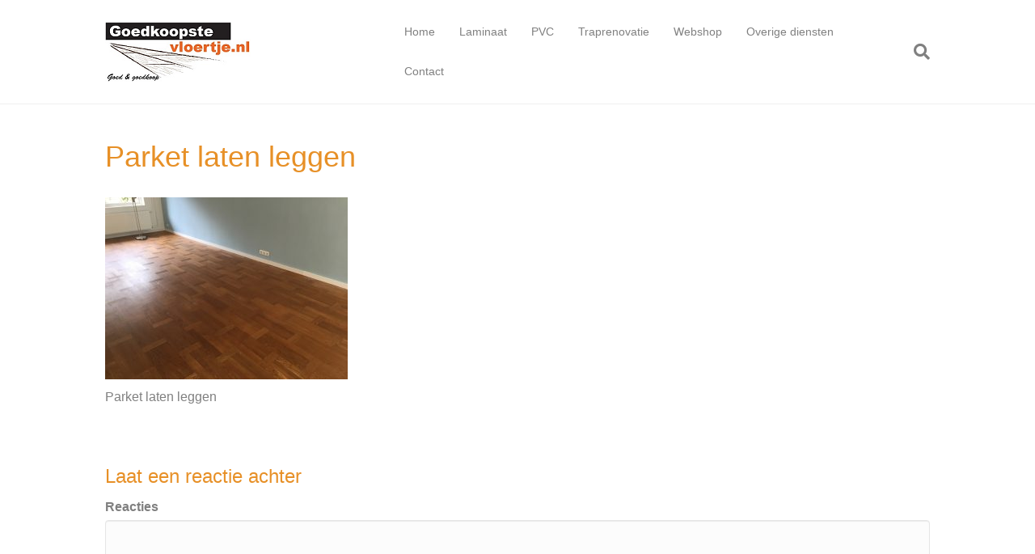

--- FILE ---
content_type: text/html; charset=UTF-8
request_url: https://goedkoopstevloertje.nl/laminaat-laten-leggen-kies-goedkoopstevloertje-nl/parket-laten-leggen/
body_size: 8748
content:
<!DOCTYPE html>
<html lang="nl-NL">
<head>
<meta charset="UTF-8" />
<meta name='viewport' content='width=device-width, initial-scale=1.0' />
<meta http-equiv='X-UA-Compatible' content='IE=edge' />
<link rel="profile" href="https://gmpg.org/xfn/11" />
<meta name='robots' content='index, follow, max-image-preview:large, max-snippet:-1, max-video-preview:-1' />
	<style>img:is([sizes="auto" i], [sizes^="auto," i]) { contain-intrinsic-size: 3000px 1500px }</style>
	
	<!-- This site is optimized with the Yoast SEO plugin v24.0 - https://yoast.com/wordpress/plugins/seo/ -->
	<title>Parket laten leggen - Goedkoopste vloertje</title>
	<link rel="canonical" href="https://goedkoopstevloertje.nl/laminaat-laten-leggen-kies-goedkoopstevloertje-nl/parket-laten-leggen/" />
	<meta property="og:locale" content="nl_NL" />
	<meta property="og:type" content="article" />
	<meta property="og:title" content="Parket laten leggen - Goedkoopste vloertje" />
	<meta property="og:description" content="Parket laten leggen" />
	<meta property="og:url" content="https://goedkoopstevloertje.nl/laminaat-laten-leggen-kies-goedkoopstevloertje-nl/parket-laten-leggen/" />
	<meta property="og:site_name" content="Goedkoopste vloertje" />
	<meta property="article:modified_time" content="2016-04-26T13:46:21+00:00" />
	<meta property="og:image" content="https://goedkoopstevloertje.nl/laminaat-laten-leggen-kies-goedkoopstevloertje-nl/parket-laten-leggen" />
	<meta property="og:image:width" content="3264" />
	<meta property="og:image:height" content="2448" />
	<meta property="og:image:type" content="image/jpeg" />
	<meta name="twitter:card" content="summary_large_image" />
	<script type="application/ld+json" class="yoast-schema-graph">{"@context":"https://schema.org","@graph":[{"@type":"WebPage","@id":"https://goedkoopstevloertje.nl/laminaat-laten-leggen-kies-goedkoopstevloertje-nl/parket-laten-leggen/","url":"https://goedkoopstevloertje.nl/laminaat-laten-leggen-kies-goedkoopstevloertje-nl/parket-laten-leggen/","name":"Parket laten leggen - Goedkoopste vloertje","isPartOf":{"@id":"https://goedkoopstevloertje.nl/#website"},"primaryImageOfPage":{"@id":"https://goedkoopstevloertje.nl/laminaat-laten-leggen-kies-goedkoopstevloertje-nl/parket-laten-leggen/#primaryimage"},"image":{"@id":"https://goedkoopstevloertje.nl/laminaat-laten-leggen-kies-goedkoopstevloertje-nl/parket-laten-leggen/#primaryimage"},"thumbnailUrl":"https://goedkoopstevloertje.nl/wp-content/uploads/2016/04/Parket-laten-leggen.jpg","datePublished":"2016-04-26T13:46:11+00:00","dateModified":"2016-04-26T13:46:21+00:00","breadcrumb":{"@id":"https://goedkoopstevloertje.nl/laminaat-laten-leggen-kies-goedkoopstevloertje-nl/parket-laten-leggen/#breadcrumb"},"inLanguage":"nl-NL","potentialAction":[{"@type":"ReadAction","target":["https://goedkoopstevloertje.nl/laminaat-laten-leggen-kies-goedkoopstevloertje-nl/parket-laten-leggen/"]}]},{"@type":"ImageObject","inLanguage":"nl-NL","@id":"https://goedkoopstevloertje.nl/laminaat-laten-leggen-kies-goedkoopstevloertje-nl/parket-laten-leggen/#primaryimage","url":"https://goedkoopstevloertje.nl/wp-content/uploads/2016/04/Parket-laten-leggen.jpg","contentUrl":"https://goedkoopstevloertje.nl/wp-content/uploads/2016/04/Parket-laten-leggen.jpg","width":3264,"height":2448,"caption":"Parket laten leggen"},{"@type":"BreadcrumbList","@id":"https://goedkoopstevloertje.nl/laminaat-laten-leggen-kies-goedkoopstevloertje-nl/parket-laten-leggen/#breadcrumb","itemListElement":[{"@type":"ListItem","position":1,"name":"Home","item":"https://goedkoopstevloertje.nl/"},{"@type":"ListItem","position":2,"name":"Home1","item":"https://goedkoopstevloertje.nl/laminaat-laten-leggen-kies-goedkoopstevloertje-nl/"},{"@type":"ListItem","position":3,"name":"Parket laten leggen"}]},{"@type":"WebSite","@id":"https://goedkoopstevloertje.nl/#website","url":"https://goedkoopstevloertje.nl/","name":"Goedkoopste vloertje","description":"Goedkoopste vloertje","potentialAction":[{"@type":"SearchAction","target":{"@type":"EntryPoint","urlTemplate":"https://goedkoopstevloertje.nl/?s={search_term_string}"},"query-input":{"@type":"PropertyValueSpecification","valueRequired":true,"valueName":"search_term_string"}}],"inLanguage":"nl-NL"}]}</script>
	<!-- / Yoast SEO plugin. -->


<link rel="alternate" type="application/rss+xml" title="Goedkoopste vloertje &raquo; feed" href="https://goedkoopstevloertje.nl/feed/" />
<link rel="alternate" type="application/rss+xml" title="Goedkoopste vloertje &raquo; reacties feed" href="https://goedkoopstevloertje.nl/comments/feed/" />
<link rel="alternate" type="application/rss+xml" title="Goedkoopste vloertje &raquo; Parket laten leggen reacties feed" href="https://goedkoopstevloertje.nl/laminaat-laten-leggen-kies-goedkoopstevloertje-nl/parket-laten-leggen/feed/" />
<script>
window._wpemojiSettings = {"baseUrl":"https:\/\/s.w.org\/images\/core\/emoji\/15.0.3\/72x72\/","ext":".png","svgUrl":"https:\/\/s.w.org\/images\/core\/emoji\/15.0.3\/svg\/","svgExt":".svg","source":{"concatemoji":"https:\/\/goedkoopstevloertje.nl\/wp-includes\/js\/wp-emoji-release.min.js?ver=6.7.4"}};
/*! This file is auto-generated */
!function(i,n){var o,s,e;function c(e){try{var t={supportTests:e,timestamp:(new Date).valueOf()};sessionStorage.setItem(o,JSON.stringify(t))}catch(e){}}function p(e,t,n){e.clearRect(0,0,e.canvas.width,e.canvas.height),e.fillText(t,0,0);var t=new Uint32Array(e.getImageData(0,0,e.canvas.width,e.canvas.height).data),r=(e.clearRect(0,0,e.canvas.width,e.canvas.height),e.fillText(n,0,0),new Uint32Array(e.getImageData(0,0,e.canvas.width,e.canvas.height).data));return t.every(function(e,t){return e===r[t]})}function u(e,t,n){switch(t){case"flag":return n(e,"\ud83c\udff3\ufe0f\u200d\u26a7\ufe0f","\ud83c\udff3\ufe0f\u200b\u26a7\ufe0f")?!1:!n(e,"\ud83c\uddfa\ud83c\uddf3","\ud83c\uddfa\u200b\ud83c\uddf3")&&!n(e,"\ud83c\udff4\udb40\udc67\udb40\udc62\udb40\udc65\udb40\udc6e\udb40\udc67\udb40\udc7f","\ud83c\udff4\u200b\udb40\udc67\u200b\udb40\udc62\u200b\udb40\udc65\u200b\udb40\udc6e\u200b\udb40\udc67\u200b\udb40\udc7f");case"emoji":return!n(e,"\ud83d\udc26\u200d\u2b1b","\ud83d\udc26\u200b\u2b1b")}return!1}function f(e,t,n){var r="undefined"!=typeof WorkerGlobalScope&&self instanceof WorkerGlobalScope?new OffscreenCanvas(300,150):i.createElement("canvas"),a=r.getContext("2d",{willReadFrequently:!0}),o=(a.textBaseline="top",a.font="600 32px Arial",{});return e.forEach(function(e){o[e]=t(a,e,n)}),o}function t(e){var t=i.createElement("script");t.src=e,t.defer=!0,i.head.appendChild(t)}"undefined"!=typeof Promise&&(o="wpEmojiSettingsSupports",s=["flag","emoji"],n.supports={everything:!0,everythingExceptFlag:!0},e=new Promise(function(e){i.addEventListener("DOMContentLoaded",e,{once:!0})}),new Promise(function(t){var n=function(){try{var e=JSON.parse(sessionStorage.getItem(o));if("object"==typeof e&&"number"==typeof e.timestamp&&(new Date).valueOf()<e.timestamp+604800&&"object"==typeof e.supportTests)return e.supportTests}catch(e){}return null}();if(!n){if("undefined"!=typeof Worker&&"undefined"!=typeof OffscreenCanvas&&"undefined"!=typeof URL&&URL.createObjectURL&&"undefined"!=typeof Blob)try{var e="postMessage("+f.toString()+"("+[JSON.stringify(s),u.toString(),p.toString()].join(",")+"));",r=new Blob([e],{type:"text/javascript"}),a=new Worker(URL.createObjectURL(r),{name:"wpTestEmojiSupports"});return void(a.onmessage=function(e){c(n=e.data),a.terminate(),t(n)})}catch(e){}c(n=f(s,u,p))}t(n)}).then(function(e){for(var t in e)n.supports[t]=e[t],n.supports.everything=n.supports.everything&&n.supports[t],"flag"!==t&&(n.supports.everythingExceptFlag=n.supports.everythingExceptFlag&&n.supports[t]);n.supports.everythingExceptFlag=n.supports.everythingExceptFlag&&!n.supports.flag,n.DOMReady=!1,n.readyCallback=function(){n.DOMReady=!0}}).then(function(){return e}).then(function(){var e;n.supports.everything||(n.readyCallback(),(e=n.source||{}).concatemoji?t(e.concatemoji):e.wpemoji&&e.twemoji&&(t(e.twemoji),t(e.wpemoji)))}))}((window,document),window._wpemojiSettings);
</script>
<link rel='stylesheet' id='formidable-css' href='https://goedkoopstevloertje.nl/wp-content/plugins/formidable/css/formidableforms.css?ver=125844' media='all' />
<style id='wp-emoji-styles-inline-css'>

	img.wp-smiley, img.emoji {
		display: inline !important;
		border: none !important;
		box-shadow: none !important;
		height: 1em !important;
		width: 1em !important;
		margin: 0 0.07em !important;
		vertical-align: -0.1em !important;
		background: none !important;
		padding: 0 !important;
	}
</style>
<link rel='stylesheet' id='wp-block-library-css' href='https://goedkoopstevloertje.nl/wp-includes/css/dist/block-library/style.min.css?ver=6.7.4' media='all' />
<style id='wp-block-library-theme-inline-css'>
.wp-block-audio :where(figcaption){color:#555;font-size:13px;text-align:center}.is-dark-theme .wp-block-audio :where(figcaption){color:#ffffffa6}.wp-block-audio{margin:0 0 1em}.wp-block-code{border:1px solid #ccc;border-radius:4px;font-family:Menlo,Consolas,monaco,monospace;padding:.8em 1em}.wp-block-embed :where(figcaption){color:#555;font-size:13px;text-align:center}.is-dark-theme .wp-block-embed :where(figcaption){color:#ffffffa6}.wp-block-embed{margin:0 0 1em}.blocks-gallery-caption{color:#555;font-size:13px;text-align:center}.is-dark-theme .blocks-gallery-caption{color:#ffffffa6}:root :where(.wp-block-image figcaption){color:#555;font-size:13px;text-align:center}.is-dark-theme :root :where(.wp-block-image figcaption){color:#ffffffa6}.wp-block-image{margin:0 0 1em}.wp-block-pullquote{border-bottom:4px solid;border-top:4px solid;color:currentColor;margin-bottom:1.75em}.wp-block-pullquote cite,.wp-block-pullquote footer,.wp-block-pullquote__citation{color:currentColor;font-size:.8125em;font-style:normal;text-transform:uppercase}.wp-block-quote{border-left:.25em solid;margin:0 0 1.75em;padding-left:1em}.wp-block-quote cite,.wp-block-quote footer{color:currentColor;font-size:.8125em;font-style:normal;position:relative}.wp-block-quote:where(.has-text-align-right){border-left:none;border-right:.25em solid;padding-left:0;padding-right:1em}.wp-block-quote:where(.has-text-align-center){border:none;padding-left:0}.wp-block-quote.is-large,.wp-block-quote.is-style-large,.wp-block-quote:where(.is-style-plain){border:none}.wp-block-search .wp-block-search__label{font-weight:700}.wp-block-search__button{border:1px solid #ccc;padding:.375em .625em}:where(.wp-block-group.has-background){padding:1.25em 2.375em}.wp-block-separator.has-css-opacity{opacity:.4}.wp-block-separator{border:none;border-bottom:2px solid;margin-left:auto;margin-right:auto}.wp-block-separator.has-alpha-channel-opacity{opacity:1}.wp-block-separator:not(.is-style-wide):not(.is-style-dots){width:100px}.wp-block-separator.has-background:not(.is-style-dots){border-bottom:none;height:1px}.wp-block-separator.has-background:not(.is-style-wide):not(.is-style-dots){height:2px}.wp-block-table{margin:0 0 1em}.wp-block-table td,.wp-block-table th{word-break:normal}.wp-block-table :where(figcaption){color:#555;font-size:13px;text-align:center}.is-dark-theme .wp-block-table :where(figcaption){color:#ffffffa6}.wp-block-video :where(figcaption){color:#555;font-size:13px;text-align:center}.is-dark-theme .wp-block-video :where(figcaption){color:#ffffffa6}.wp-block-video{margin:0 0 1em}:root :where(.wp-block-template-part.has-background){margin-bottom:0;margin-top:0;padding:1.25em 2.375em}
</style>
<style id='classic-theme-styles-inline-css'>
/*! This file is auto-generated */
.wp-block-button__link{color:#fff;background-color:#32373c;border-radius:9999px;box-shadow:none;text-decoration:none;padding:calc(.667em + 2px) calc(1.333em + 2px);font-size:1.125em}.wp-block-file__button{background:#32373c;color:#fff;text-decoration:none}
</style>
<style id='global-styles-inline-css'>
:root{--wp--preset--aspect-ratio--square: 1;--wp--preset--aspect-ratio--4-3: 4/3;--wp--preset--aspect-ratio--3-4: 3/4;--wp--preset--aspect-ratio--3-2: 3/2;--wp--preset--aspect-ratio--2-3: 2/3;--wp--preset--aspect-ratio--16-9: 16/9;--wp--preset--aspect-ratio--9-16: 9/16;--wp--preset--color--black: #000000;--wp--preset--color--cyan-bluish-gray: #abb8c3;--wp--preset--color--white: #ffffff;--wp--preset--color--pale-pink: #f78da7;--wp--preset--color--vivid-red: #cf2e2e;--wp--preset--color--luminous-vivid-orange: #ff6900;--wp--preset--color--luminous-vivid-amber: #fcb900;--wp--preset--color--light-green-cyan: #7bdcb5;--wp--preset--color--vivid-green-cyan: #00d084;--wp--preset--color--pale-cyan-blue: #8ed1fc;--wp--preset--color--vivid-cyan-blue: #0693e3;--wp--preset--color--vivid-purple: #9b51e0;--wp--preset--color--fl-heading-text: #e79027;--wp--preset--color--fl-body-bg: #e6e6e6;--wp--preset--color--fl-body-text: #808080;--wp--preset--color--fl-accent: #dd8500;--wp--preset--color--fl-accent-hover: #b5b5b5;--wp--preset--color--fl-topbar-bg: #383838;--wp--preset--color--fl-topbar-text: #808080;--wp--preset--color--fl-topbar-link: #428bca;--wp--preset--color--fl-topbar-hover: #428bca;--wp--preset--color--fl-header-bg: #ffffff;--wp--preset--color--fl-header-text: #808080;--wp--preset--color--fl-header-link: #808080;--wp--preset--color--fl-header-hover: #aa8838;--wp--preset--color--fl-nav-bg: #385f82;--wp--preset--color--fl-nav-link: #c4cfda;--wp--preset--color--fl-nav-hover: #ffffff;--wp--preset--color--fl-content-bg: #ffffff;--wp--preset--color--fl-footer-widgets-bg: #fafafa;--wp--preset--color--fl-footer-widgets-text: #000000;--wp--preset--color--fl-footer-widgets-link: #000000;--wp--preset--color--fl-footer-widgets-hover: #000000;--wp--preset--color--fl-footer-bg: #ffffff;--wp--preset--color--fl-footer-text: #9b9b9b;--wp--preset--color--fl-footer-link: #9b9b9b;--wp--preset--color--fl-footer-hover: #494949;--wp--preset--gradient--vivid-cyan-blue-to-vivid-purple: linear-gradient(135deg,rgba(6,147,227,1) 0%,rgb(155,81,224) 100%);--wp--preset--gradient--light-green-cyan-to-vivid-green-cyan: linear-gradient(135deg,rgb(122,220,180) 0%,rgb(0,208,130) 100%);--wp--preset--gradient--luminous-vivid-amber-to-luminous-vivid-orange: linear-gradient(135deg,rgba(252,185,0,1) 0%,rgba(255,105,0,1) 100%);--wp--preset--gradient--luminous-vivid-orange-to-vivid-red: linear-gradient(135deg,rgba(255,105,0,1) 0%,rgb(207,46,46) 100%);--wp--preset--gradient--very-light-gray-to-cyan-bluish-gray: linear-gradient(135deg,rgb(238,238,238) 0%,rgb(169,184,195) 100%);--wp--preset--gradient--cool-to-warm-spectrum: linear-gradient(135deg,rgb(74,234,220) 0%,rgb(151,120,209) 20%,rgb(207,42,186) 40%,rgb(238,44,130) 60%,rgb(251,105,98) 80%,rgb(254,248,76) 100%);--wp--preset--gradient--blush-light-purple: linear-gradient(135deg,rgb(255,206,236) 0%,rgb(152,150,240) 100%);--wp--preset--gradient--blush-bordeaux: linear-gradient(135deg,rgb(254,205,165) 0%,rgb(254,45,45) 50%,rgb(107,0,62) 100%);--wp--preset--gradient--luminous-dusk: linear-gradient(135deg,rgb(255,203,112) 0%,rgb(199,81,192) 50%,rgb(65,88,208) 100%);--wp--preset--gradient--pale-ocean: linear-gradient(135deg,rgb(255,245,203) 0%,rgb(182,227,212) 50%,rgb(51,167,181) 100%);--wp--preset--gradient--electric-grass: linear-gradient(135deg,rgb(202,248,128) 0%,rgb(113,206,126) 100%);--wp--preset--gradient--midnight: linear-gradient(135deg,rgb(2,3,129) 0%,rgb(40,116,252) 100%);--wp--preset--font-size--small: 13px;--wp--preset--font-size--medium: 20px;--wp--preset--font-size--large: 36px;--wp--preset--font-size--x-large: 42px;--wp--preset--font-family--inter: "Inter", sans-serif;--wp--preset--font-family--cardo: Cardo;--wp--preset--spacing--20: 0.44rem;--wp--preset--spacing--30: 0.67rem;--wp--preset--spacing--40: 1rem;--wp--preset--spacing--50: 1.5rem;--wp--preset--spacing--60: 2.25rem;--wp--preset--spacing--70: 3.38rem;--wp--preset--spacing--80: 5.06rem;--wp--preset--shadow--natural: 6px 6px 9px rgba(0, 0, 0, 0.2);--wp--preset--shadow--deep: 12px 12px 50px rgba(0, 0, 0, 0.4);--wp--preset--shadow--sharp: 6px 6px 0px rgba(0, 0, 0, 0.2);--wp--preset--shadow--outlined: 6px 6px 0px -3px rgba(255, 255, 255, 1), 6px 6px rgba(0, 0, 0, 1);--wp--preset--shadow--crisp: 6px 6px 0px rgba(0, 0, 0, 1);}:where(.is-layout-flex){gap: 0.5em;}:where(.is-layout-grid){gap: 0.5em;}body .is-layout-flex{display: flex;}.is-layout-flex{flex-wrap: wrap;align-items: center;}.is-layout-flex > :is(*, div){margin: 0;}body .is-layout-grid{display: grid;}.is-layout-grid > :is(*, div){margin: 0;}:where(.wp-block-columns.is-layout-flex){gap: 2em;}:where(.wp-block-columns.is-layout-grid){gap: 2em;}:where(.wp-block-post-template.is-layout-flex){gap: 1.25em;}:where(.wp-block-post-template.is-layout-grid){gap: 1.25em;}.has-black-color{color: var(--wp--preset--color--black) !important;}.has-cyan-bluish-gray-color{color: var(--wp--preset--color--cyan-bluish-gray) !important;}.has-white-color{color: var(--wp--preset--color--white) !important;}.has-pale-pink-color{color: var(--wp--preset--color--pale-pink) !important;}.has-vivid-red-color{color: var(--wp--preset--color--vivid-red) !important;}.has-luminous-vivid-orange-color{color: var(--wp--preset--color--luminous-vivid-orange) !important;}.has-luminous-vivid-amber-color{color: var(--wp--preset--color--luminous-vivid-amber) !important;}.has-light-green-cyan-color{color: var(--wp--preset--color--light-green-cyan) !important;}.has-vivid-green-cyan-color{color: var(--wp--preset--color--vivid-green-cyan) !important;}.has-pale-cyan-blue-color{color: var(--wp--preset--color--pale-cyan-blue) !important;}.has-vivid-cyan-blue-color{color: var(--wp--preset--color--vivid-cyan-blue) !important;}.has-vivid-purple-color{color: var(--wp--preset--color--vivid-purple) !important;}.has-black-background-color{background-color: var(--wp--preset--color--black) !important;}.has-cyan-bluish-gray-background-color{background-color: var(--wp--preset--color--cyan-bluish-gray) !important;}.has-white-background-color{background-color: var(--wp--preset--color--white) !important;}.has-pale-pink-background-color{background-color: var(--wp--preset--color--pale-pink) !important;}.has-vivid-red-background-color{background-color: var(--wp--preset--color--vivid-red) !important;}.has-luminous-vivid-orange-background-color{background-color: var(--wp--preset--color--luminous-vivid-orange) !important;}.has-luminous-vivid-amber-background-color{background-color: var(--wp--preset--color--luminous-vivid-amber) !important;}.has-light-green-cyan-background-color{background-color: var(--wp--preset--color--light-green-cyan) !important;}.has-vivid-green-cyan-background-color{background-color: var(--wp--preset--color--vivid-green-cyan) !important;}.has-pale-cyan-blue-background-color{background-color: var(--wp--preset--color--pale-cyan-blue) !important;}.has-vivid-cyan-blue-background-color{background-color: var(--wp--preset--color--vivid-cyan-blue) !important;}.has-vivid-purple-background-color{background-color: var(--wp--preset--color--vivid-purple) !important;}.has-black-border-color{border-color: var(--wp--preset--color--black) !important;}.has-cyan-bluish-gray-border-color{border-color: var(--wp--preset--color--cyan-bluish-gray) !important;}.has-white-border-color{border-color: var(--wp--preset--color--white) !important;}.has-pale-pink-border-color{border-color: var(--wp--preset--color--pale-pink) !important;}.has-vivid-red-border-color{border-color: var(--wp--preset--color--vivid-red) !important;}.has-luminous-vivid-orange-border-color{border-color: var(--wp--preset--color--luminous-vivid-orange) !important;}.has-luminous-vivid-amber-border-color{border-color: var(--wp--preset--color--luminous-vivid-amber) !important;}.has-light-green-cyan-border-color{border-color: var(--wp--preset--color--light-green-cyan) !important;}.has-vivid-green-cyan-border-color{border-color: var(--wp--preset--color--vivid-green-cyan) !important;}.has-pale-cyan-blue-border-color{border-color: var(--wp--preset--color--pale-cyan-blue) !important;}.has-vivid-cyan-blue-border-color{border-color: var(--wp--preset--color--vivid-cyan-blue) !important;}.has-vivid-purple-border-color{border-color: var(--wp--preset--color--vivid-purple) !important;}.has-vivid-cyan-blue-to-vivid-purple-gradient-background{background: var(--wp--preset--gradient--vivid-cyan-blue-to-vivid-purple) !important;}.has-light-green-cyan-to-vivid-green-cyan-gradient-background{background: var(--wp--preset--gradient--light-green-cyan-to-vivid-green-cyan) !important;}.has-luminous-vivid-amber-to-luminous-vivid-orange-gradient-background{background: var(--wp--preset--gradient--luminous-vivid-amber-to-luminous-vivid-orange) !important;}.has-luminous-vivid-orange-to-vivid-red-gradient-background{background: var(--wp--preset--gradient--luminous-vivid-orange-to-vivid-red) !important;}.has-very-light-gray-to-cyan-bluish-gray-gradient-background{background: var(--wp--preset--gradient--very-light-gray-to-cyan-bluish-gray) !important;}.has-cool-to-warm-spectrum-gradient-background{background: var(--wp--preset--gradient--cool-to-warm-spectrum) !important;}.has-blush-light-purple-gradient-background{background: var(--wp--preset--gradient--blush-light-purple) !important;}.has-blush-bordeaux-gradient-background{background: var(--wp--preset--gradient--blush-bordeaux) !important;}.has-luminous-dusk-gradient-background{background: var(--wp--preset--gradient--luminous-dusk) !important;}.has-pale-ocean-gradient-background{background: var(--wp--preset--gradient--pale-ocean) !important;}.has-electric-grass-gradient-background{background: var(--wp--preset--gradient--electric-grass) !important;}.has-midnight-gradient-background{background: var(--wp--preset--gradient--midnight) !important;}.has-small-font-size{font-size: var(--wp--preset--font-size--small) !important;}.has-medium-font-size{font-size: var(--wp--preset--font-size--medium) !important;}.has-large-font-size{font-size: var(--wp--preset--font-size--large) !important;}.has-x-large-font-size{font-size: var(--wp--preset--font-size--x-large) !important;}
:where(.wp-block-post-template.is-layout-flex){gap: 1.25em;}:where(.wp-block-post-template.is-layout-grid){gap: 1.25em;}
:where(.wp-block-columns.is-layout-flex){gap: 2em;}:where(.wp-block-columns.is-layout-grid){gap: 2em;}
:root :where(.wp-block-pullquote){font-size: 1.5em;line-height: 1.6;}
</style>
<link rel='stylesheet' id='woocommerce-layout-css' href='https://goedkoopstevloertje.nl/wp-content/plugins/woocommerce/assets/css/woocommerce-layout.css?ver=9.4.4' media='all' />
<link rel='stylesheet' id='woocommerce-smallscreen-css' href='https://goedkoopstevloertje.nl/wp-content/plugins/woocommerce/assets/css/woocommerce-smallscreen.css?ver=9.4.4' media='only screen and (max-width: 767px)' />
<link rel='stylesheet' id='woocommerce-general-css' href='https://goedkoopstevloertje.nl/wp-content/plugins/woocommerce/assets/css/woocommerce.css?ver=9.4.4' media='all' />
<style id='woocommerce-inline-inline-css'>
.woocommerce form .form-row .required { visibility: visible; }
</style>
<link rel='stylesheet' id='jquery-magnificpopup-css' href='https://goedkoopstevloertje.nl/wp-content/plugins/bb-plugin/css/jquery.magnificpopup.min.css?ver=2.8.5.2' media='all' />
<link rel='stylesheet' id='bootstrap-css' href='https://goedkoopstevloertje.nl/wp-content/themes/bb-theme/css/bootstrap.min.css?ver=1.7.17.1' media='all' />
<link rel='stylesheet' id='fl-automator-skin-css' href='https://goedkoopstevloertje.nl/wp-content/uploads/bb-theme/skin-675168196b7b2.css?ver=1.7.17.1' media='all' />
<script src="https://goedkoopstevloertje.nl/wp-includes/js/jquery/jquery.min.js?ver=3.7.1" id="jquery-core-js"></script>
<script src="https://goedkoopstevloertje.nl/wp-includes/js/jquery/jquery-migrate.min.js?ver=3.4.1" id="jquery-migrate-js"></script>
<script src="https://goedkoopstevloertje.nl/wp-content/plugins/woocommerce/assets/js/jquery-blockui/jquery.blockUI.min.js?ver=2.7.0-wc.9.4.4" id="jquery-blockui-js" defer data-wp-strategy="defer"></script>
<script id="wc-add-to-cart-js-extra">
var wc_add_to_cart_params = {"ajax_url":"\/wp-admin\/admin-ajax.php","wc_ajax_url":"\/?wc-ajax=%%endpoint%%","i18n_view_cart":"Bekijk winkelwagen","cart_url":"https:\/\/goedkoopstevloertje.nl\/winkelmand\/","is_cart":"","cart_redirect_after_add":"no"};
</script>
<script src="https://goedkoopstevloertje.nl/wp-content/plugins/woocommerce/assets/js/frontend/add-to-cart.min.js?ver=9.4.4" id="wc-add-to-cart-js" defer data-wp-strategy="defer"></script>
<script src="https://goedkoopstevloertje.nl/wp-content/plugins/woocommerce/assets/js/js-cookie/js.cookie.min.js?ver=2.1.4-wc.9.4.4" id="js-cookie-js" defer data-wp-strategy="defer"></script>
<script id="woocommerce-js-extra">
var woocommerce_params = {"ajax_url":"\/wp-admin\/admin-ajax.php","wc_ajax_url":"\/?wc-ajax=%%endpoint%%"};
</script>
<script src="https://goedkoopstevloertje.nl/wp-content/plugins/woocommerce/assets/js/frontend/woocommerce.min.js?ver=9.4.4" id="woocommerce-js" defer data-wp-strategy="defer"></script>
<link rel="https://api.w.org/" href="https://goedkoopstevloertje.nl/wp-json/" /><link rel="alternate" title="JSON" type="application/json" href="https://goedkoopstevloertje.nl/wp-json/wp/v2/media/49" /><link rel="EditURI" type="application/rsd+xml" title="RSD" href="https://goedkoopstevloertje.nl/xmlrpc.php?rsd" />
<meta name="generator" content="WordPress 6.7.4" />
<meta name="generator" content="WooCommerce 9.4.4" />
<link rel='shortlink' href='https://goedkoopstevloertje.nl/?p=49' />
<link rel="alternate" title="oEmbed (JSON)" type="application/json+oembed" href="https://goedkoopstevloertje.nl/wp-json/oembed/1.0/embed?url=https%3A%2F%2Fgoedkoopstevloertje.nl%2Flaminaat-laten-leggen-kies-goedkoopstevloertje-nl%2Fparket-laten-leggen%2F" />
<link rel="alternate" title="oEmbed (XML)" type="text/xml+oembed" href="https://goedkoopstevloertje.nl/wp-json/oembed/1.0/embed?url=https%3A%2F%2Fgoedkoopstevloertje.nl%2Flaminaat-laten-leggen-kies-goedkoopstevloertje-nl%2Fparket-laten-leggen%2F&#038;format=xml" />
	<noscript><style>.woocommerce-product-gallery{ opacity: 1 !important; }</style></noscript>
	<style>.recentcomments a{display:inline !important;padding:0 !important;margin:0 !important;}</style><style class='wp-fonts-local'>
@font-face{font-family:Inter;font-style:normal;font-weight:300 900;font-display:fallback;src:url('https://goedkoopstevloertje.nl/wp-content/plugins/woocommerce/assets/fonts/Inter-VariableFont_slnt,wght.woff2') format('woff2');font-stretch:normal;}
@font-face{font-family:Cardo;font-style:normal;font-weight:400;font-display:fallback;src:url('https://goedkoopstevloertje.nl/wp-content/plugins/woocommerce/assets/fonts/cardo_normal_400.woff2') format('woff2');}
</style>
		<style id="wp-custom-css">
			/*
Je kunt hier je eigen CSS toevoegen.

Klik op het help icoon om meer te leren.
*/

/*
CSS Migrated from BB theme:
*/

.woocommerce .quantity input[type="number"], .woocommerce-page .quantity input[type="number"] {
width:80px;
}
#price_calculator input {
    width: 100px;
    text-align: right;
}		</style>
		</head>
<body data-rsssl=1 class="attachment attachment-template-default attachmentid-49 attachment-jpeg theme-bb-theme fl-builder-2-8-5-2 fl-theme-1-7-17-1 woocommerce-no-js fl-framework-bootstrap fl-preset-stripe fl-full-width fl-search-active" itemscope="itemscope" itemtype="https://schema.org/WebPage">
<a aria-label="Spring naar content" class="fl-screen-reader-text" href="#fl-main-content">Spring naar content</a><div class="fl-page">
	<header class="fl-page-header fl-page-header-fixed fl-page-nav-right fl-page-nav-toggle-button fl-page-nav-toggle-visible-mobile"  role="banner">
	<div class="fl-page-header-wrap">
		<div class="fl-page-header-container container">
			<div class="fl-page-header-row row">
				<div class="col-sm-12 col-md-3 fl-page-logo-wrap">
					<div class="fl-page-header-logo">
						<a href="https://goedkoopstevloertje.nl/"><img class="fl-logo-img" loading="false" data-no-lazy="1"   itemscope itemtype="https://schema.org/ImageObject" src="https://goedkoopstevloertje.nl/wp-content/uploads/2017/10/Laminaat-kopen-of-laten-leggen-Goedkoopstevloertje.png" data-retina="https://goedkoopstevloertje.nl/wp-content/uploads/2017/10/Laminaat-kopen-of-laten-leggen-Goedkoopstevloertje.png" title="" width="180" data-width="180" height="74" data-height="74" alt="Goedkoopste vloertje" /><meta itemprop="name" content="Goedkoopste vloertje" /></a>
					</div>
				</div>
				<div class="col-sm-12 col-md-9 fl-page-fixed-nav-wrap">
					<div class="fl-page-nav-wrap">
						<nav class="fl-page-nav fl-nav navbar navbar-default navbar-expand-md" aria-label="Hoofdmenu" role="navigation">
							<button type="button" class="navbar-toggle navbar-toggler" data-toggle="collapse" data-target=".fl-page-nav-collapse">
								<span>Menu</span>
							</button>
							<div class="fl-page-nav-collapse collapse navbar-collapse">
								<ul id="menu-hoofdmenu" class="nav navbar-nav navbar-right menu fl-theme-menu"><li id="menu-item-224" class="menu-item menu-item-type-post_type menu-item-object-page menu-item-home menu-item-224 nav-item"><a href="https://goedkoopstevloertje.nl/" class="nav-link">Home</a></li>
<li id="menu-item-78" class="menu-item menu-item-type-post_type menu-item-object-page menu-item-78 nav-item"><a href="https://goedkoopstevloertje.nl/laminaat-laten-leggen/" class="nav-link">Laminaat</a></li>
<li id="menu-item-76" class="menu-item menu-item-type-post_type menu-item-object-page menu-item-76 nav-item"><a href="https://goedkoopstevloertje.nl/pvc-kliklaminaat/" class="nav-link">PVC</a></li>
<li id="menu-item-75" class="menu-item menu-item-type-post_type menu-item-object-page menu-item-75 nav-item"><a href="https://goedkoopstevloertje.nl/traprenovatie/" class="nav-link">Traprenovatie</a></li>
<li id="menu-item-739" class="menu-item menu-item-type-post_type menu-item-object-page menu-item-739 nav-item"><a href="https://goedkoopstevloertje.nl/webshop/" class="nav-link">Webshop</a></li>
<li id="menu-item-40" class="menu-item menu-item-type-custom menu-item-object-custom menu-item-has-children menu-item-40 nav-item"><a href="#" class="nav-link">Overige diensten</a><div class="fl-submenu-icon-wrap"><span class="fl-submenu-toggle-icon"></span></div>
<ul class="sub-menu">
	<li id="menu-item-77" class="menu-item menu-item-type-post_type menu-item-object-page menu-item-77 nav-item"><a href="https://goedkoopstevloertje.nl/parket-leggen/" class="nav-link">Parket</a></li>
	<li id="menu-item-74" class="menu-item menu-item-type-post_type menu-item-object-page menu-item-74 nav-item"><a href="https://goedkoopstevloertje.nl/vloerbedekking-leggen/" class="nav-link">Vloerbedekking</a></li>
</ul>
</li>
<li id="menu-item-1174" class="menu-item menu-item-type-custom menu-item-object-custom menu-item-1174 nav-item"><a href="https://goedkoopstevloertje.nl/contact/" class="nav-link">Contact</a></li>
</ul>							</div>
						</nav>
					</div>
				</div>
			</div>
		</div>
	</div>
</header><!-- .fl-page-header-fixed -->
<header class="fl-page-header fl-page-header-primary fl-page-nav-right fl-page-nav-toggle-button fl-page-nav-toggle-visible-mobile" itemscope="itemscope" itemtype="https://schema.org/WPHeader"  role="banner">
	<div class="fl-page-header-wrap">
		<div class="fl-page-header-container container">
			<div class="fl-page-header-row row">
				<div class="col-sm-12 col-md-4 fl-page-header-logo-col">
					<div class="fl-page-header-logo" itemscope="itemscope" itemtype="https://schema.org/Organization">
						<a href="https://goedkoopstevloertje.nl/" itemprop="url"><img class="fl-logo-img" loading="false" data-no-lazy="1"   itemscope itemtype="https://schema.org/ImageObject" src="https://goedkoopstevloertje.nl/wp-content/uploads/2017/10/Laminaat-kopen-of-laten-leggen-Goedkoopstevloertje.png" data-retina="https://goedkoopstevloertje.nl/wp-content/uploads/2017/10/Laminaat-kopen-of-laten-leggen-Goedkoopstevloertje.png" title="" width="180" data-width="180" height="74" data-height="74" alt="Goedkoopste vloertje" /><meta itemprop="name" content="Goedkoopste vloertje" /></a>
											</div>
				</div>
				<div class="col-sm-12 col-md-8 fl-page-nav-col">
					<div class="fl-page-nav-wrap">
						<nav class="fl-page-nav fl-nav navbar navbar-default navbar-expand-md" aria-label="Hoofdmenu" itemscope="itemscope" itemtype="https://schema.org/SiteNavigationElement" role="navigation">
							<button type="button" class="navbar-toggle navbar-toggler" data-toggle="collapse" data-target=".fl-page-nav-collapse">
								<span>Menu</span>
							</button>
							<div class="fl-page-nav-collapse collapse navbar-collapse">
								<ul id="menu-hoofdmenu-1" class="nav navbar-nav navbar-right menu fl-theme-menu"><li class="menu-item menu-item-type-post_type menu-item-object-page menu-item-home menu-item-224 nav-item"><a href="https://goedkoopstevloertje.nl/" class="nav-link">Home</a></li>
<li class="menu-item menu-item-type-post_type menu-item-object-page menu-item-78 nav-item"><a href="https://goedkoopstevloertje.nl/laminaat-laten-leggen/" class="nav-link">Laminaat</a></li>
<li class="menu-item menu-item-type-post_type menu-item-object-page menu-item-76 nav-item"><a href="https://goedkoopstevloertje.nl/pvc-kliklaminaat/" class="nav-link">PVC</a></li>
<li class="menu-item menu-item-type-post_type menu-item-object-page menu-item-75 nav-item"><a href="https://goedkoopstevloertje.nl/traprenovatie/" class="nav-link">Traprenovatie</a></li>
<li class="menu-item menu-item-type-post_type menu-item-object-page menu-item-739 nav-item"><a href="https://goedkoopstevloertje.nl/webshop/" class="nav-link">Webshop</a></li>
<li class="menu-item menu-item-type-custom menu-item-object-custom menu-item-has-children menu-item-40 nav-item"><a href="#" class="nav-link">Overige diensten</a><div class="fl-submenu-icon-wrap"><span class="fl-submenu-toggle-icon"></span></div>
<ul class="sub-menu">
	<li class="menu-item menu-item-type-post_type menu-item-object-page menu-item-77 nav-item"><a href="https://goedkoopstevloertje.nl/parket-leggen/" class="nav-link">Parket</a></li>
	<li class="menu-item menu-item-type-post_type menu-item-object-page menu-item-74 nav-item"><a href="https://goedkoopstevloertje.nl/vloerbedekking-leggen/" class="nav-link">Vloerbedekking</a></li>
</ul>
</li>
<li class="menu-item menu-item-type-custom menu-item-object-custom menu-item-1174 nav-item"><a href="https://goedkoopstevloertje.nl/contact/" class="nav-link">Contact</a></li>
</ul><div class="fl-page-nav-search">
	<a href="#" class="fas fa-search" aria-label="Zoeken" aria-expanded="false" aria-haspopup="true" id='flsearchform'></a>
	<form method="get" role="search" aria-label="Zoeken" action="https://goedkoopstevloertje.nl/" title="Typ en klik op Enter om te zoeken">
		<input type="search" class="fl-search-input form-control" name="s" placeholder="Zoeken" value="" aria-labelledby="flsearchform" />
	</form>
</div>
							</div>
						</nav>
					</div>
				</div>
			</div>
		</div>
	</div>
</header><!-- .fl-page-header -->
	<div id="fl-main-content" class="fl-page-content" itemprop="mainContentOfPage" role="main">

		
<div class="fl-content-full container">
	<div class="row">
		<div class="fl-content col-md-12">
			<article class="fl-post post-49 attachment type-attachment status-inherit hentry" id="fl-post-49" itemscope="itemscope" itemtype="https://schema.org/CreativeWork">

		<header class="fl-post-header">
		<h1 class="fl-post-title" itemprop="headline">Parket laten leggen</h1>
			</header><!-- .fl-post-header -->
			<div class="fl-post-content clearfix" itemprop="text">
		<p class="attachment"><a href='https://goedkoopstevloertje.nl/wp-content/uploads/2016/04/Parket-laten-leggen.jpg'><img fetchpriority="high" decoding="async" width="300" height="225" src="https://goedkoopstevloertje.nl/wp-content/uploads/2016/04/Parket-laten-leggen-300x225.jpg" class="attachment-medium size-medium" alt="Parket laten leggen" srcset="https://goedkoopstevloertje.nl/wp-content/uploads/2016/04/Parket-laten-leggen-300x225.jpg 300w, https://goedkoopstevloertje.nl/wp-content/uploads/2016/04/Parket-laten-leggen-768x576.jpg 768w, https://goedkoopstevloertje.nl/wp-content/uploads/2016/04/Parket-laten-leggen-1024x768.jpg 1024w" sizes="(max-width: 300px) 100vw, 300px" /></a></p>
<p>Parket laten leggen</p>
	</div><!-- .fl-post-content -->
	
</article>

<div class="fl-comments">

	
			<div id="respond" class="comment-respond">
		<h3 id="reply-title" class="comment-reply-title">Laat een reactie achter <small><a rel="nofollow" id="cancel-comment-reply-link" href="/laminaat-laten-leggen-kies-goedkoopstevloertje-nl/parket-laten-leggen/#respond" style="display:none;">Antwoord annuleren</a></small></h3><form action="https://goedkoopstevloertje.nl/wp-comments-post.php" method="post" id="fl-comment-form" class="fl-comment-form"><label for="fl-comment">Reacties</label><textarea autocomplete="new-password"  id="j125322418"  name="j125322418"   class="form-control" cols="60" rows="8"></textarea><textarea id="comment" aria-label="hp-comment" aria-hidden="true" name="comment" autocomplete="new-password" style="padding:0 !important;clip:rect(1px, 1px, 1px, 1px) !important;position:absolute !important;white-space:nowrap !important;height:1px !important;width:1px !important;overflow:hidden !important;" tabindex="-1"></textarea><script data-noptimize>document.getElementById("comment").setAttribute( "id", "ac39f82a98efdcc90faac96435ae1f3d" );document.getElementById("j125322418").setAttribute( "id", "comment" );</script><br /><label for="fl-author">Naam  (vereist)</label>
									<input type="text" id="fl-author" name="author" class="form-control" value="" aria-required="true" /><br />
<label for="fl-email">E-mailadres (zal niet zichtbaar zijn) (vereist)</label>
									<input type="text" id="fl-email" name="email" class="form-control" value="" aria-required="true" /><br />
<label for="fl-url">Website</label>
									<input type="text" id="fl-url" name="url" class="form-control" value="" /><br />
<p class="form-submit"><input name="submit" type="submit" id="fl-comment-form-submit" class="btn btn-primary" value="Reactie plaatsen" /> <input type='hidden' name='comment_post_ID' value='49' id='comment_post_ID' />
<input type='hidden' name='comment_parent' id='comment_parent' value='0' />
</p></form>	</div><!-- #respond -->
		</div>
<!-- .fl-post -->
		</div>
	</div>
</div>


	</div><!-- .fl-page-content -->
		<footer class="fl-page-footer-wrap" itemscope="itemscope" itemtype="https://schema.org/WPFooter"  role="contentinfo">
		<div class="fl-page-footer-widgets">
	<div class="fl-page-footer-widgets-container container">
		<div class="fl-page-footer-widgets-row row">
		<div class="col-sm-12 col-md-12 fl-page-footer-widget-col fl-page-footer-widget-col-1"><aside id="text-2" class="fl-widget widget_text">			<div class="textwidget"><a href="https://www.facebook.com/Goedkoopstevloertje" target="_blank" rel="nofollow"><img class="alignnone wp-image-116 size-full" src="https://goedkoopstevloertje.nl/wp-content/uploads/2016/05/laminaat-facebook.png" alt="Laminaat Facebook" width="150" height="71" /></a></div>
		</aside></div>		</div>
	</div>
</div><!-- .fl-page-footer-widgets -->
<div class="fl-page-footer">
	<div class="fl-page-footer-container container">
		<div class="fl-page-footer-row row">
			<div class="col-sm-6 col-md-6 text-left clearfix"><div class="fl-page-footer-text fl-page-footer-text-1">Partner: <a href="http://www.bouwman-laminaat.nl/">Laminaat laten leggen</a></div></div>			<div class="col-sm-6 col-md-6 text-right clearfix"><div class="fl-page-footer-text fl-page-footer-text-2"><a href="tel:0481355793">0481-355793</a> • <a href="mailto:info@goedkoopstevloertje.nl">info@goedkoopstevloertje.nl</a></div></div>		</div>
	</div>
</div><!-- .fl-page-footer -->
	</footer>
		</div><!-- .fl-page -->
	<script>
		(function () {
			var c = document.body.className;
			c = c.replace(/woocommerce-no-js/, 'woocommerce-js');
			document.body.className = c;
		})();
	</script>
	<link rel='stylesheet' id='wc-blocks-style-css' href='https://goedkoopstevloertje.nl/wp-content/plugins/woocommerce/assets/client/blocks/wc-blocks.css?ver=wc-9.4.4' media='all' />
<link rel='stylesheet' id='font-awesome-5-css' href='https://goedkoopstevloertje.nl/wp-content/plugins/bb-plugin/fonts/fontawesome/5.15.4/css/all.min.css?ver=2.8.5.2' media='all' />
<script src="https://goedkoopstevloertje.nl/wp-content/plugins/woocommerce/assets/js/sourcebuster/sourcebuster.min.js?ver=9.4.4" id="sourcebuster-js-js"></script>
<script id="wc-order-attribution-js-extra">
var wc_order_attribution = {"params":{"lifetime":1.0e-5,"session":30,"base64":false,"ajaxurl":"https:\/\/goedkoopstevloertje.nl\/wp-admin\/admin-ajax.php","prefix":"wc_order_attribution_","allowTracking":true},"fields":{"source_type":"current.typ","referrer":"current_add.rf","utm_campaign":"current.cmp","utm_source":"current.src","utm_medium":"current.mdm","utm_content":"current.cnt","utm_id":"current.id","utm_term":"current.trm","utm_source_platform":"current.plt","utm_creative_format":"current.fmt","utm_marketing_tactic":"current.tct","session_entry":"current_add.ep","session_start_time":"current_add.fd","session_pages":"session.pgs","session_count":"udata.vst","user_agent":"udata.uag"}};
</script>
<script src="https://goedkoopstevloertje.nl/wp-content/plugins/woocommerce/assets/js/frontend/order-attribution.min.js?ver=9.4.4" id="wc-order-attribution-js"></script>
<script src="https://goedkoopstevloertje.nl/wp-content/plugins/bb-plugin/js/jquery.ba-throttle-debounce.min.js?ver=2.8.5.2" id="jquery-throttle-js"></script>
<script src="https://goedkoopstevloertje.nl/wp-content/plugins/bb-plugin/js/jquery.magnificpopup.min.js?ver=2.8.5.2" id="jquery-magnificpopup-js"></script>
<script src="https://goedkoopstevloertje.nl/wp-content/plugins/bb-plugin/js/jquery.fitvids.min.js?ver=1.2" id="jquery-fitvids-js"></script>
<script src="https://goedkoopstevloertje.nl/wp-includes/js/comment-reply.min.js?ver=6.7.4" id="comment-reply-js" async data-wp-strategy="async"></script>
<script src="https://goedkoopstevloertje.nl/wp-content/themes/bb-theme/js/bootstrap.min.js?ver=1.7.17.1" id="bootstrap-js"></script>
<script id="fl-automator-js-extra">
var themeopts = {"medium_breakpoint":"992","mobile_breakpoint":"768","lightbox":"enabled","scrollTopPosition":"800"};
</script>
<script src="https://goedkoopstevloertje.nl/wp-content/themes/bb-theme/js/theme.min.js?ver=1.7.17.1" id="fl-automator-js"></script>
tyy</body>
</html>
